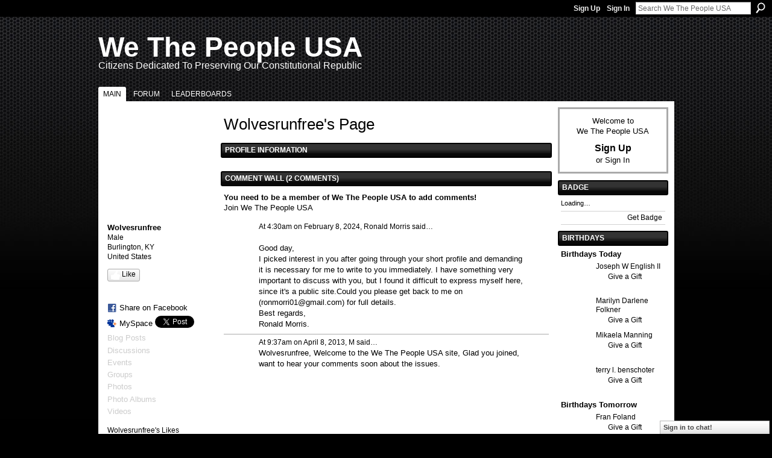

--- FILE ---
content_type: text/html; charset=UTF-8
request_url: https://wethepeopleusa.ning.com/profiles/profile/show?id=Wolvesrunfree&
body_size: 54493
content:
<!DOCTYPE html>
<html lang="en" xmlns:og="http://ogp.me/ns#" xmlns:fb="http://www.facebook.com/2008/fbml">
    <head data-layout-view="default">
<script>
    window.dataLayer = window.dataLayer || [];
        </script>
<!-- Google Tag Manager -->
<script>(function(w,d,s,l,i){w[l]=w[l]||[];w[l].push({'gtm.start':
new Date().getTime(),event:'gtm.js'});var f=d.getElementsByTagName(s)[0],
j=d.createElement(s),dl=l!='dataLayer'?'&l='+l:'';j.async=true;j.src=
'https://www.googletagmanager.com/gtm.js?id='+i+dl;f.parentNode.insertBefore(j,f);
})(window,document,'script','dataLayer','GTM-T5W4WQ');</script>
<!-- End Google Tag Manager -->
        <script>(function(){var d={date:8,app:"s",host:"s",ip:4,ua:"s",user:"s",url:"s",html:4,css:4,render:4,js:4,nlr:4,nlr_eval:4,img:4,embed:4,obj:4,mcc:4,mcr:4,mct:4,nac:4,pac:4,l_t:"s"},h=document,e="getElementsByTagName",i=window,c=function(){return(new Date).getTime()},f=c(),g={},b={},a={},j=i.bzplcm={listen:{},start:function(k){b[k]=c();return j},stop:function(k){g[k]=c()-b[k];return j},ts:function(k){g[k]=c()-f;return j},abs_ts:function(k){g[k]=c();return j},add:function(l){for(var k in l){if("function"!=typeof l[k]){a[k]=l[k]}}},send:function(){if(!g.he){j.ts("he")}a.date=["xdate"];a.host=["xhost"];a.ip=["xip"];a.ua=["xua"];a.url=["xpath"];a.html=g.he-g.hb;a.css=g.ca-g.cb;a.render=g.jb-g.hb;a.js=g.ja-g.jb;a.nlr=g.nr-g.ns;a.nlr_eval=g.ni+g.ne;a.img=h[e]("img").length;a.embed=h[e]("embed").length;a.obj=h[e]("object").length;if(i.xg&&i.xg.xnTrackEvent){i.xg.xnTrackEvent(d,"BazelCSPerfLite",a)}}}})();</script><script>if(window.bzplcm)window.bzplcm.ts('hb')</script>    <meta http-equiv="Content-Type" content="text/html; charset=utf-8" />
    <title>Wolvesrunfree&#039;s Page - We The People USA</title>
    <link rel="icon" href="https://wethepeopleusa.ning.com/favicon.ico" type="image/x-icon" />
    <link rel="SHORTCUT ICON" href="https://wethepeopleusa.ning.com/favicon.ico" type="image/x-icon" />
    <meta name="description" content="Wolvesrunfree's Page on We The People USA" />
    <meta name="keywords" content="tyranny, government, justice, constitution, republic, freedom, founding" />
<meta name="title" content="Wolvesrunfree&#039;s Page" />
<meta property="og:type" content="website" />
<meta property="og:url" content="https://wethepeopleusa.ning.com/profiles/profile/show?id=Wolvesrunfree" />
<meta property="og:title" content="Wolvesrunfree&#039;s Page" />
<meta property="og:image" content="https://storage.ning.com/topology/rest/1.0/file/get/32128570?profile=RESIZE_180x180&amp;width=183&amp;height=183&amp;crop=1%3A1">
<meta name="twitter:card" content="summary" />
<meta name="twitter:title" content="Wolvesrunfree&#039;s Page" />
<meta name="twitter:description" content="Wolvesrunfree's Page on We The People USA" />
<meta name="twitter:image" content="https://storage.ning.com/topology/rest/1.0/file/get/32128570?profile=RESIZE_180x180&amp;width=183&amp;height=183&amp;crop=1%3A1" />
<link rel="image_src" href="https://storage.ning.com/topology/rest/1.0/file/get/32128570?profile=RESIZE_180x180&amp;width=183&amp;height=183&amp;crop=1%3A1" />
<script type="text/javascript">
    djConfig = { preventBackButtonFix: false, isDebug: false }
ning = {"CurrentApp":{"premium":true,"iconUrl":"https:\/\/storage.ning.com\/topology\/rest\/1.0\/file\/get\/2745806933?profile=UPSCALE_150x150","url":"httpsWeThePeopleUSA.ning.com","domains":[],"online":true,"privateSource":true,"id":"WeThePeopleUSA","appId":2482704,"description":"Citizens dedicated to preserving a Constitutional Republic ruled by law and the concept that sovereignty resides in We The People.","name":"We The People USA","owner":"134wptnl0yz3n","createdDate":"2008-11-08T19:48:40.063Z","runOwnAds":false,"category":{"tyranny":null,"government":null,"justice":null,"constitution":null,"republic":null,"freedom":null,"founding":null},"tags":["tyranny","government","justice","constitution","republic","freedom","founding"]},"CurrentProfile":null,"maxFileUploadSize":5};
        (function(){
            if (!window.ning) { return; }

            var age, gender, rand, obfuscated, combined;

            obfuscated = document.cookie.match(/xgdi=([^;]+)/);
            if (obfuscated) {
                var offset = 100000;
                obfuscated = parseInt(obfuscated[1]);
                rand = obfuscated / offset;
                combined = (obfuscated % offset) ^ rand;
                age = combined % 1000;
                gender = (combined / 1000) & 3;
                gender = (gender == 1 ? 'm' : gender == 2 ? 'f' : 0);
                ning.viewer = {"age":age,"gender":gender};
            }
        })();

        if (window.location.hash.indexOf('#!/') == 0) {
        window.location.replace(window.location.hash.substr(2));
    }
    window.xg = window.xg || {};
xg.captcha = {
    'shouldShow': false,
    'siteKey': '6Ldf3AoUAAAAALPgNx2gcXc8a_5XEcnNseR6WmsT'
};
xg.addOnRequire = function(f) { xg.addOnRequire.functions.push(f); };
xg.addOnRequire.functions = [];
xg.addOnFacebookLoad = function (f) { xg.addOnFacebookLoad.functions.push(f); };
xg.addOnFacebookLoad.functions = [];
xg._loader = {
    p: 0,
    loading: function(set) {  this.p++; },
    onLoad: function(set) {
                this.p--;
        if (this.p == 0 && typeof(xg._loader.onDone) == 'function') {
            xg._loader.onDone();
        }
    }
};
xg._loader.loading('xnloader');
if (window.bzplcm) {
    window.bzplcm._profileCount = 0;
    window.bzplcm._profileSend = function() { if (window.bzplcm._profileCount++ == 1) window.bzplcm.send(); };
}
xg._loader.onDone = function() {
            if(window.bzplcm)window.bzplcm.start('ni');
        xg.shared.util.parseWidgets();    var addOnRequireFunctions = xg.addOnRequire.functions;
    xg.addOnRequire = function(f) { f(); };
    try {
        if (addOnRequireFunctions) { dojo.lang.forEach(addOnRequireFunctions, function(onRequire) { onRequire.apply(); }); }
    } catch (e) {
        if(window.bzplcm)window.bzplcm.ts('nx').send();
        throw e;
    }
    if(window.bzplcm) { window.bzplcm.stop('ni'); window.bzplcm._profileSend(); }
};
window.xn = { track: { event: function() {}, pageView: function() {}, registerCompletedFlow: function() {}, registerError: function() {}, timer: function() { return { lapTime: function() {} }; } } };</script>
<link rel="alternate" type="application/rss+xml" title="American Thinker Commentary - We The People USA" href="http://feeds.feedburner.com/AmericanThinkerBlog" />
<style type="text/css" media="screen,projection">
#xg_navigation ul div.xg_subtab ul li a {
    color:#B800B8;
    background:#000000;
}
#xg_navigation ul div.xg_subtab ul li a:hover {
    color:#FF1FFF;
    background:#260026;
}
</style>
<script>if(window.bzplcm)window.bzplcm.ts('cb')</script>
<style type="text/css" media="screen,projection">
@import url("https://static.ning.com/socialnetworkmain/widgets/index/css/common.min.css?xn_version=1229287718");
@import url("https://static.ning.com/socialnetworkmain/widgets/profiles/css/component.min.css?xn_version=467783652");
@import url("https://static.ning.com/socialnetworkmain/widgets/chat/css/bottom-bar.min.css?xn_version=512265546");

</style>

<style type="text/css" media="screen,projection">
@import url("/generated-69468ff139af86-30199042-css?xn_version=202512201152");

</style>

<style type="text/css" media="screen,projection">
@import url("/generated-69468ff10d7ce0-98977738-css?xn_version=202512201152");

</style>

<!--[if IE 6]>
    <link rel="stylesheet" type="text/css" href="https://static.ning.com/socialnetworkmain/widgets/index/css/common-ie6.min.css?xn_version=463104712" />
<![endif]-->
<!--[if IE 7]>
<link rel="stylesheet" type="text/css" href="https://static.ning.com/socialnetworkmain/widgets/index/css/common-ie7.css?xn_version=2712659298" />
<![endif]-->
<script>if(window.bzplcm)window.bzplcm.ts('ca')</script><link rel="EditURI" type="application/rsd+xml" title="RSD" href="https://wethepeopleusa.ning.com/profiles/blog/rsd" />
<script type="text/javascript">(function(a,b){if(/(android|bb\d+|meego).+mobile|avantgo|bada\/|blackberry|blazer|compal|elaine|fennec|hiptop|iemobile|ip(hone|od)|iris|kindle|lge |maemo|midp|mmp|netfront|opera m(ob|in)i|palm( os)?|phone|p(ixi|re)\/|plucker|pocket|psp|series(4|6)0|symbian|treo|up\.(browser|link)|vodafone|wap|windows (ce|phone)|xda|xiino/i.test(a)||/1207|6310|6590|3gso|4thp|50[1-6]i|770s|802s|a wa|abac|ac(er|oo|s\-)|ai(ko|rn)|al(av|ca|co)|amoi|an(ex|ny|yw)|aptu|ar(ch|go)|as(te|us)|attw|au(di|\-m|r |s )|avan|be(ck|ll|nq)|bi(lb|rd)|bl(ac|az)|br(e|v)w|bumb|bw\-(n|u)|c55\/|capi|ccwa|cdm\-|cell|chtm|cldc|cmd\-|co(mp|nd)|craw|da(it|ll|ng)|dbte|dc\-s|devi|dica|dmob|do(c|p)o|ds(12|\-d)|el(49|ai)|em(l2|ul)|er(ic|k0)|esl8|ez([4-7]0|os|wa|ze)|fetc|fly(\-|_)|g1 u|g560|gene|gf\-5|g\-mo|go(\.w|od)|gr(ad|un)|haie|hcit|hd\-(m|p|t)|hei\-|hi(pt|ta)|hp( i|ip)|hs\-c|ht(c(\-| |_|a|g|p|s|t)|tp)|hu(aw|tc)|i\-(20|go|ma)|i230|iac( |\-|\/)|ibro|idea|ig01|ikom|im1k|inno|ipaq|iris|ja(t|v)a|jbro|jemu|jigs|kddi|keji|kgt( |\/)|klon|kpt |kwc\-|kyo(c|k)|le(no|xi)|lg( g|\/(k|l|u)|50|54|\-[a-w])|libw|lynx|m1\-w|m3ga|m50\/|ma(te|ui|xo)|mc(01|21|ca)|m\-cr|me(rc|ri)|mi(o8|oa|ts)|mmef|mo(01|02|bi|de|do|t(\-| |o|v)|zz)|mt(50|p1|v )|mwbp|mywa|n10[0-2]|n20[2-3]|n30(0|2)|n50(0|2|5)|n7(0(0|1)|10)|ne((c|m)\-|on|tf|wf|wg|wt)|nok(6|i)|nzph|o2im|op(ti|wv)|oran|owg1|p800|pan(a|d|t)|pdxg|pg(13|\-([1-8]|c))|phil|pire|pl(ay|uc)|pn\-2|po(ck|rt|se)|prox|psio|pt\-g|qa\-a|qc(07|12|21|32|60|\-[2-7]|i\-)|qtek|r380|r600|raks|rim9|ro(ve|zo)|s55\/|sa(ge|ma|mm|ms|ny|va)|sc(01|h\-|oo|p\-)|sdk\/|se(c(\-|0|1)|47|mc|nd|ri)|sgh\-|shar|sie(\-|m)|sk\-0|sl(45|id)|sm(al|ar|b3|it|t5)|so(ft|ny)|sp(01|h\-|v\-|v )|sy(01|mb)|t2(18|50)|t6(00|10|18)|ta(gt|lk)|tcl\-|tdg\-|tel(i|m)|tim\-|t\-mo|to(pl|sh)|ts(70|m\-|m3|m5)|tx\-9|up(\.b|g1|si)|utst|v400|v750|veri|vi(rg|te)|vk(40|5[0-3]|\-v)|vm40|voda|vulc|vx(52|53|60|61|70|80|81|83|85|98)|w3c(\-| )|webc|whit|wi(g |nc|nw)|wmlb|wonu|x700|yas\-|your|zeto|zte\-/i.test(a.substr(0,4)))window.location.replace(b)})(navigator.userAgent||navigator.vendor||window.opera,'https://wethepeopleusa.ning.com/m/profile?screenName=2py0940jdp7fh');</script>
    </head>
    <body>
<!-- Google Tag Manager (noscript) -->
<noscript><iframe src="https://www.googletagmanager.com/ns.html?id=GTM-T5W4WQ"
height="0" width="0" style="display:none;visibility:hidden"></iframe></noscript>
<!-- End Google Tag Manager (noscript) -->
        <div id='fb-root'></div>
<script>
  window.fbAsyncInit = function () {
    FB.init({
      appId      : '1487065814956344', 
      status     : true,   
      cookie     : true,   
      xfbml      : true, 
      version    : 'v2.3'  
    });
    var n = xg.addOnFacebookLoad.functions.length;
    for (var i = 0; i < n; i++) {
      xg.addOnFacebookLoad.functions[i]();
    }
    xg.addOnFacebookLoad = function (f) { f(); };
    xg.addOnFacebookLoad.functions = [];
  };
  (function() {
    var e = document.createElement('script');
    e.src = document.location.protocol + '//connect.facebook.net/en_US/sdk.js';
    e.async = true;
    document.getElementById('fb-root').appendChild(e);
  })();
</script>        <div id="xn_bar">
            <div id="xn_bar_menu">
                <div id="xn_bar_menu_branding" >
                                    </div>

                <div id="xn_bar_menu_more">
                    <form id="xn_bar_menu_search" method="GET" action="https://wethepeopleusa.ning.com/main/search/search">
                        <fieldset>
                            <input type="text" name="q" id="xn_bar_menu_search_query" value="Search We The People USA" _hint="Search We The People USA" accesskey="4" class="text xj_search_hint" />
                            <a id="xn_bar_menu_search_submit" href="#" onclick="document.getElementById('xn_bar_menu_search').submit();return false">Search</a>
                        </fieldset>
                    </form>
                </div>

                            <ul id="xn_bar_menu_tabs">
                                            <li><a href="https://wethepeopleusa.ning.com/main/authorization/signUp?target=https%3A%2F%2Fwethepeopleusa.ning.com%2Fprofiles%2Fprofile%2Fshow%3Fid%3DWolvesrunfree">Sign Up</a></li>
                                                <li><a href="https://wethepeopleusa.ning.com/main/authorization/signIn?target=https%3A%2F%2Fwethepeopleusa.ning.com%2Fprofiles%2Fprofile%2Fshow%3Fid%3DWolvesrunfree">Sign In</a></li>
                                    </ul>
                        </div>
        </div>
        
        
        <div id="xg" class="xg_theme xg_widget_profiles xg_widget_profiles_profile xg_widget_profiles_profile_show" data-layout-pack="classic">
            <div id="xg_head">
                <div id="xg_masthead">
                    <p id="xg_sitename"><a id="application_name_header_link" href="/">We The People USA</a></p>
                    <p id="xg_sitedesc" class="xj_site_desc">Citizens Dedicated To Preserving Our Constitutional Republic</p>
                </div>
                <div id="xg_navigation">
                    <ul>
    <li dojoType="SubTabHover" id="xg_tab_main" class="xg_subtab this"><a href="/"><span>Main</span></a><div class="xg_subtab" style="display:none;position:absolute;"><ul class="xg_subtab" style="display:block;" ><li style="list-style:none !important;display:block;text-align:left;"><a href="/profiles/members/" style="float:none;"><span>Members</span></a></li></ul></div></li><li dojoType="SubTabHover" id="xg_tab_forum" class="xg_subtab"><a href="/forum"><span>Forum</span></a><div class="xg_subtab" style="display:none;position:absolute;"><ul class="xg_subtab" style="display:block;" ><li style="list-style:none !important;display:block;text-align:left;"><a href="/profiles" style="float:none;"><span>My Page</span></a></li><li style="list-style:none !important;display:block;text-align:left;"><a href="/photo" style="float:none;"><span>Photos</span></a></li><li style="list-style:none !important;display:block;text-align:left;"><a href="/video" style="float:none;"><span>Videos</span></a></li><li style="list-style:none !important;display:block;text-align:left;"><a href="/events" style="float:none;"><span>Events</span></a></li><li style="list-style:none !important;display:block;text-align:left;"><a href="/groups" style="float:none;"><span>Groups</span></a></li><li style="list-style:none !important;display:block;text-align:left;"><a href="/profiles/blog/list" style="float:none;"><span>Blogs</span></a></li><li style="list-style:none !important;display:block;text-align:left;"><a href="/chat" style="float:none;"><span>Chat</span></a></li></ul></div></li><li id="xg_tab_leaderboards" class="xg_subtab"><a href="/leaderboards"><span>Leaderboards</span></a></li></ul>

                </div>
            </div>
            
            <div id="xg_body">
                
                <div class="xg_column xg_span-16 xj_classic_canvas">
                    <div  class='xg_colgroup first-child last-child'>
<div _maxEmbedWidth="730" _columnCount="3"  class='xg_3col first-child'>
<div  class='xg_colgroup last-child'>
<div _maxEmbedWidth="171" _columnCount="1"  id="xg_layout_column_1" class='xg_1col first-child'>
<div class="xg_module xg_module_with_dialog module_user_summary">
    <div class="module_user_thumbnail">
        <div>
            <span class="table_img dy-avatar dy-avatar-full-width "><img id="xj_photo_img_tag" _origImgUrl="https://storage.ning.com/topology/rest/1.0/file/get/32128570?profile=RESIZE_180x180" class="photo " src="https://storage.ning.com/topology/rest/1.0/file/get/32128570?profile=RESIZE_180x180&amp;width=184&amp;height=184&amp;crop=1%3A1" alt="" /></span>        </div>
    </div><!-- module_user_thumbnail -->
    <div class="xg_module_body profile vcard">
        <dl class="last-child">
            <dt class="fn">
                <span class="fn">Wolvesrunfree</span>
                <span><ul class="member_detail"><li>Male</li><li>Burlington, KY</li><li>United States</li></ul></span>            </dt>
            	            <dd class="profile-like-button"><div class="likebox likebox-ning">
    <div class="ning-like">
                <div class="xg_lightborder like-button like-button-3">
            <a data-content-id="2482704:User:180488"
                        data-content-type="User"
                        data-sign-up-url="https://wethepeopleusa.ning.com/main/authorization/signUp?target=https%3A%2F%2Fwethepeopleusa.ning.com%2Fprofiles%2Fprofile%2Fshow%3Fid%3DWolvesrunfree"
                        data-like-url="/main/like/like"
                        data-unlike-url="/main/like/unlike"
                        data-track='{"category":"Likes","action":"Like","label":"","ga4":{"event":"like"}}'                                                data-page-type="profile" class="xg_sprite" href="#">
                Like            </a>
        </div>
                <div class="like-count dy-displaynone">
            <a href="#" class="view-liked" _id="2482704:User:180488">0 members like this</a>
        </div>
    </div>
</div>
</dd><dd class="profile-social-buttons">        <a class="post_to_facebook xj_post_to_facebook_stream dy-displaynone" href="http://www.facebook.com/share.php?u=https%3A%2F%2Fwethepeopleusa.ning.com%2Fprofiles%2Fprofile%2Fshow%3Fid%3DWolvesrunfree%26xg_source%3Dfacebook&amp;t=Wolvesrunfree%27s%20profile%20on%20We%20The%20People%20USA"
                _args="{&quot;name&quot;:&quot;Wolvesrunfree&#039;s profile on We The People USA&quot;,&quot;href&quot;:&quot;https:\/\/wethepeopleusa.ning.com\/profiles\/profile\/show?id=Wolvesrunfree&amp;xg_source=facebook&quot;,&quot;text&quot;:&quot;Share on Facebook&quot;,&quot;description&quot;:&quot;Burlington, KY, United States&quot;,&quot;media&quot;:[{&quot;type&quot;:&quot;image&quot;,&quot;src&quot;:&quot;https:\/\/storage.ning.com\/topology\/rest\/1.0\/file\/get\/32128570?profile=RESIZE_180x180&amp;width=90&amp;height=90&amp;crop=1:1&quot;,&quot;href&quot;:&quot;https:\/\/wethepeopleusa.ning.com\/profiles\/profile\/show?id=Wolvesrunfree&amp;xg_source=facebook&quot;}],&quot;actionLink&quot;:{&quot;text&quot;:&quot;View Profile&quot;,&quot;href&quot;:&quot;https:\/\/wethepeopleusa.ning.com\/profiles\/profile\/show?id=Wolvesrunfree&amp;xg_source=facebook&quot;},&quot;log&quot;:{&quot;module&quot;:&quot;profiles&quot;,&quot;page&quot;:&quot;profile&quot;,&quot;action&quot;:&quot;show&quot;},&quot;private&quot;:false,&quot;user&quot;:null,&quot;contentId&quot;:null,&quot;display&quot;:false,&quot;userMessage&quot;:&quot;&quot;,&quot;pageId&quot;:null}"
                >Share on Facebook</a>
    <div class="likebox">
    <div class="facebook-like" data-content-type="User" data-content-id="2482704:User:180488" data-page-type="profile">
        <fb:like href="https://wethepeopleusa.ning.com/xn/detail/2482704:User:180488" layout="button_count" show_faces="false" width="90"></fb:like>
    </div>
</div>
        <a class="post_to_facebook xj_post_to_facebook_stream " href="http://www.facebook.com/share.php?u=https%3A%2F%2Fwethepeopleusa.ning.com%2Fprofiles%2Fprofile%2Fshow%3Fid%3DWolvesrunfree%26xg_source%3Dfacebook&amp;t=Wolvesrunfree%27s%20profile%20on%20We%20The%20People%20USA"
                _args="{&quot;name&quot;:&quot;Wolvesrunfree&#039;s profile on We The People USA&quot;,&quot;href&quot;:&quot;https:\/\/wethepeopleusa.ning.com\/profiles\/profile\/show?id=Wolvesrunfree&amp;xg_source=facebook&quot;,&quot;text&quot;:&quot;Share on Facebook&quot;,&quot;description&quot;:&quot;Burlington, KY, United States&quot;,&quot;media&quot;:[{&quot;type&quot;:&quot;image&quot;,&quot;src&quot;:&quot;https:\/\/storage.ning.com\/topology\/rest\/1.0\/file\/get\/32128570?profile=RESIZE_180x180&amp;width=90&amp;height=90&amp;crop=1:1&quot;,&quot;href&quot;:&quot;https:\/\/wethepeopleusa.ning.com\/profiles\/profile\/show?id=Wolvesrunfree&amp;xg_source=facebook&quot;}],&quot;actionLink&quot;:{&quot;text&quot;:&quot;View Profile&quot;,&quot;href&quot;:&quot;https:\/\/wethepeopleusa.ning.com\/profiles\/profile\/show?id=Wolvesrunfree&amp;xg_source=facebook&quot;},&quot;log&quot;:{&quot;module&quot;:&quot;profiles&quot;,&quot;page&quot;:&quot;profile&quot;,&quot;action&quot;:&quot;show&quot;},&quot;private&quot;:false,&quot;user&quot;:null,&quot;contentId&quot;:null,&quot;userMessage&quot;:&quot;&quot;,&quot;pageId&quot;:null,&quot;display&quot;:null}"
                >Share on Facebook</a>
    <a href="http://www.myspace.com/Modules/PostTo/Pages/?t=Checking%20out%20Wolvesrunfree%27s%20Profile%20on%20We%20The%20People%20USA%3A&c=Wolvesrunfree&u=https%3A%2F%2Fwethepeopleusa.ning.com%2Fprofiles%2Fprofile%2Fshow%3Fid%3DWolvesrunfree&l=2" class="post_to_myspace" target="_blank">MySpace</a>            <script>!function(d,s,id){var js,fjs=d.getElementsByTagName(s)[0];if(!d.getElementById(id)){js=d.createElement(s);js.id=id;js.src="//platform.twitter.com/widgets.js";fjs.parentNode.insertBefore(js,fjs);}}(document,"script","twitter-wjs");</script>
                    <span class="xg_tweet">
        <a href="https://twitter.com/share" class="post_to_twitter twitter-share-button" target="_blank"
            data-text="Checking out Wolvesrunfree&#039;s Profile on We The People USA:" data-url="https://wethepeopleusa.ning.com/profiles/profile/show?id=Wolvesrunfree" data-count="none" data-dnt="true">Tweet</a>
        </span>
        </dd>        </dl>
    </div>
    <div class="xg_module_body">
        <ul class="nobullets last-child">
            <li class="disabled">Blog Posts</li><li class="disabled">Discussions</li><li class="disabled">Events</li><li class="disabled">Groups</li><li class="disabled">Photos</li><li class="disabled">Photo Albums</li><li class="disabled">Videos</li>        </ul>
    </div>

            <div class="xg_module_body">
            <ul class="nobullets last-child">
                <li><a href="https://wethepeopleusa.ning.com/profiles/like/list?screenName=2py0940jdp7fh">Wolvesrunfree's Likes</a></li>            </ul>
        </div>
    </div>
 
<div class="xg_module module_gift" data-module_name="gift" id="xj_module_gift">
    <div class="xg_module_head">
        <h2>Gifts Received</h2>
    </div>

    <div class="xg_module_body">
                    <div class="ib">
                <img src="https://static.ning.com/socialnetworkmain/widgets/gifts/gfx/defaults/gift-0000FF.png?xn_version=3259926868" alt="Gift" height="64" width="64"/>
            </div>
            <div class="tb">
                <p class="msg">Wolvesrunfree has not received any gifts yet</p>
                <p><strong><a href="https://wethepeopleusa.ning.com/gifts/item/list?to=2py0940jdp7fh&amp;xg_source=pemb">Give a Gift</a></strong></p>
            </div>
            </div>
    </div>
&nbsp;</div>
<div _maxEmbedWidth="540" _columnCount="2"  id="xg_layout_column_2" class='xg_2col last-child'>
    <div class="xg_headline">
<div class="tb"><h1>Wolvesrunfree&#039;s Page</h1>
    </div>
</div>
<div class="xg_module module_about_user">
    <div class="xg_module_head">
		<h2>Profile Information</h2>
                    </div>
            <div class="xg_module_body">
                        </div>
    </div>
<div class="no_cross_container xg_module xg_module_comment_wall">
    <div id="com" class="xg_module_head">
    <h2 id="chatter_box_heading" numComments="2">Comment Wall (2 comments)</h2>
</div>            <div class="xg_module_body">
            <a name="add_comment"></a>
  <h3>You need to be a member of We The People USA to add comments!</h3>
             <p><a href="https://wethepeopleusa.ning.com/main/authorization/signUp?target=https%3A%2F%2Fwethepeopleusa.ning.com%2Fprofiles%2Fprofile%2Fshow%3Fid%3DWolvesrunfree">Join We The People USA</a></p>
          </div>
        <div class="xg_module_body xj_ajax">
            <div id="xg_profiles_chatterwall_list" _scrollTo="">
<dl id="chatter-2482704:Comment:346015" class="comment vcard xg_lightborder">    <dt>At 4:30am on February 8, 2024, <a class="fn url" href="/profile/RonaldMorris"><span class="table_img dy-avatar dy-avatar-48 "><img  class="photo " src="https://storage.ning.com/topology/rest/1.0/file/get/32128570?profile=RESIZE_180x180&amp;width=48&amp;height=48&amp;crop=1%3A1" alt="" /></span>Ronald Morris</a> said…    </dt>
    <dd><div class="xg_user_generated"><p><br/>Good day,<br/>I picked interest in you after going through your short profile and demanding it is necessary for me to write to you immediately. I have something very important to discuss with you, but I found it difficult to express myself here, since it's a public site.Could you please get back to me on (ronmorri01@gmail.com) for full details.<br/>Best regards,<br/>Ronald Morris.</p></div></dd>    <span class="chatter-timestamp" id="chatter-timestamp-1707388240"></span>
         </dl><dl id="chatter-2482704:Comment:180583" class="comment vcard xg_lightborder last-child">    <dt>At 9:37am on April 8, 2013, <a class="fn url" href="/profile/McFixit1"><span class="table_img dy-avatar dy-avatar-48 "><img  class="photo " src="https://storage.ning.com/topology/rest/1.0/file/get/50810228?profile=RESIZE_48X48&amp;width=48&amp;height=48&amp;crop=1%3A1" alt="" /></span>M</a> said…    </dt>
    <dd><div class="xg_user_generated"><p>Wolvesrunfree, Welcome to the We The People USA site, Glad you joined, want to hear your comments soon about the issues.</p></div></dd>    <span class="chatter-timestamp" id="chatter-timestamp-1365431852"></span>
         </dl>  <ul class="list chatter nobullets">
    <li class="sparse" id="xg_profiles_chatterwall_empty" style="display:none;">No comments yet!</li>
  </ul>
</div>

        </div>    </div>
&nbsp;</div>
</div>
&nbsp;</div>
<div _maxEmbedWidth="173" _columnCount="1"  class='xg_1col last-child'>
&nbsp;</div>
</div>

                </div>
                <div class="xg_column xg_span-4 xg_last xj_classic_sidebar">
                        <div class="xg_module" id="xg_module_account">
        <div class="xg_module_body xg_signup xg_lightborder">
            <p>Welcome to<br />We The People USA</p>
                        <p class="last-child"><big><strong><a href="https://wethepeopleusa.ning.com/main/authorization/signUp?target=https%3A%2F%2Fwethepeopleusa.ning.com%2Fprofiles%2Fprofile%2Fshow%3Fid%3DWolvesrunfree">Sign Up</a></strong></big><br/>or <a href="https://wethepeopleusa.ning.com/main/authorization/signIn?target=https%3A%2F%2Fwethepeopleusa.ning.com%2Fprofiles%2Fprofile%2Fshow%3Fid%3DWolvesrunfree" style="white-space:nowrap">Sign In</a></p>
                    </div>
    </div>
	<div class="xg_module module_badge">
		<div class="xg_module_head">
	    <h2>Badge</h2>
	    </div>
	    <div class="xg_module_body xj_badge_body xj_embed_container" data-module_name="badge" _embedCode="&lt;object classid=&quot;clsid:D27CDB6E-AE6D-11cf-96B8-444553540000&quot; codebase=&quot;http://fpdownload.macromedia.com/get/flashplayer/current/swflash.cab&quot;
    id=&quot;badgeSwf&quot; width=&quot;100%&quot; height=&quot;104&quot; &gt;
    &lt;param name=&quot;movie&quot; value=&quot;https://static.ning.com/socialnetworkmain/widgets/index/swf/badge.swf?xn_version=124632088&quot; /&gt;
    &lt;param name=&quot;quality&quot; value=&quot;high&quot; /&gt;
    &lt;param name=&quot;bgcolor&quot; value=&quot;#CCFFFF&quot; /&gt;
    &lt;param name=&quot;flashvars&quot; value=&quot;hideVisit=1&amp;amp;config=https%3A%2F%2Fwethepeopleusa.ning.com%2Fmain%2Fbadge%2FshowPlayerConfig%3Fsize%3Dsmall%26v%3D21&amp;amp;backgroundColor=0xCCFFFF&amp;amp;textColor=0x330033&quot; /&gt;
    &lt;param name=&quot;wmode&quot; value=&quot;opaque&quot;/&gt;
    &lt;param name=&quot;allowScriptAccess&quot; value=&quot;always&quot; /&gt;
&lt;embed
    class=&quot;xj_badge_embed&quot;
    src=&quot;https://static.ning.com/socialnetworkmain/widgets/index/swf/badge.swf?xn_version=124632088&quot;
    quality=high
    bgColor=&quot;#CCFFFF&quot;
    width=&quot;100%&quot;
    height=&quot;104&quot;
    name=&quot;badgeSwf&quot;
    type=&quot;application/x-shockwave-flash&quot;
    pluginspage=&quot;http://www.macromedia.com/go/getflashplayer&quot;
    wmode=&quot;opaque&quot;
    FlashVars=&quot;hideVisit=1&amp;amp;config=https%3A%2F%2Fwethepeopleusa.ning.com%2Fmain%2Fbadge%2FshowPlayerConfig%3Fsize%3Dsmall%26v%3D21&amp;amp;backgroundColor=0xCCFFFF&amp;amp;textColor=0x330033&quot;
    scale=&quot;noscale&quot;
    allowScriptAccess=&quot;always&quot;&gt;
&lt;/embed&gt;
&lt;/object&gt;">
    Loading…</div>
	    <div class="xg_module_foot">
	        <p class="right"><a href="https://wethepeopleusa.ning.com/main/embeddable/list">Get Badge</a></p>
	    </div>
	</div>
<div class="xg_module module_birthdays" >
    <div class="xg_module_head">
        <h2>Birthdays</h2>
    </div>
    <div class="xg_module_body">
<h3>Birthdays Today</h3>
<ul class="clist">
    <li>
        <div class="ib">
            <span class="xg_avatar"><a class="fn url" href="http://wethepeopleusa.ning.com/profile/JosephWEnglishII"  title="Joseph W English II"><span class="table_img dy-avatar dy-avatar-48 "><img  class="photo photo" src="https://storage.ning.com/topology/rest/1.0/file/get/32128570?profile=RESIZE_180x180&amp;width=48&amp;height=48&amp;crop=1%3A1" alt="" /></span></a></span>        </div>
        <div class="tb">
            <p>
	        <span><a href="https://wethepeopleusa.ning.com/profile/JosephWEnglishII">Joseph W English II</a></span>
	        <span><a class="xg_sprite xg_sprite-gift" href="https://wethepeopleusa.ning.com/main/authorization/signUp?target=https%3A%2F%2Fwethepeopleusa.ning.com%2Fgifts%2Fitem%2Flist%3Fto%3D1ylvgz4ekefps%26xg_source%3Dbemb">Give a Gift</a> </span>
	    </p>
        </div>
    </li>
    <li>
        <div class="ib">
            <span class="xg_avatar"><a class="fn url" href="http://wethepeopleusa.ning.com/profile/MarilynDarleneFolkner"  title="Marilyn Darlene Folkner"><span class="table_img dy-avatar dy-avatar-48 "><img  class="photo photo" src="https://storage.ning.com/topology/rest/1.0/file/get/32128570?profile=RESIZE_180x180&amp;width=48&amp;height=48&amp;crop=1%3A1" alt="" /></span></a></span>        </div>
        <div class="tb">
            <p>
	        <span><a href="https://wethepeopleusa.ning.com/profile/MarilynDarleneFolkner">Marilyn Darlene Folkner</a></span>
	        <span><a class="xg_sprite xg_sprite-gift" href="https://wethepeopleusa.ning.com/main/authorization/signUp?target=https%3A%2F%2Fwethepeopleusa.ning.com%2Fgifts%2Fitem%2Flist%3Fto%3D0qst7pvkehfsx%26xg_source%3Dbemb">Give a Gift</a> </span>
	    </p>
        </div>
    </li>
    <li>
        <div class="ib">
            <span class="xg_avatar"><a class="fn url" href="http://wethepeopleusa.ning.com/profile/MikaelaManning"  title="Mikaela Manning"><span class="table_img dy-avatar dy-avatar-48 "><img  class="photo photo" src="https://storage.ning.com/topology/rest/1.0/file/get/64481374?profile=RESIZE_48X48&amp;width=48&amp;height=48&amp;crop=1%3A1" alt="" /></span></a></span>        </div>
        <div class="tb">
            <p>
	        <span><a href="https://wethepeopleusa.ning.com/profile/MikaelaManning">Mikaela Manning</a></span>
	        <span><a class="xg_sprite xg_sprite-gift" href="https://wethepeopleusa.ning.com/main/authorization/signUp?target=https%3A%2F%2Fwethepeopleusa.ning.com%2Fgifts%2Fitem%2Flist%3Fto%3D2yymfs62o848x%26xg_source%3Dbemb">Give a Gift</a> </span>
	    </p>
        </div>
    </li>
    <li>
        <div class="ib">
            <span class="xg_avatar"><a class="fn url" href="http://wethepeopleusa.ning.com/profile/terrylbenschoter"  title="terry l. benschoter"><span class="table_img dy-avatar dy-avatar-48 "><img  class="photo photo" src="https://storage.ning.com/topology/rest/1.0/file/get/32128570?profile=RESIZE_180x180&amp;width=48&amp;height=48&amp;crop=1%3A1" alt="" /></span></a></span>        </div>
        <div class="tb">
            <p>
	        <span><a href="https://wethepeopleusa.ning.com/profile/terrylbenschoter">terry l. benschoter</a></span>
	        <span><a class="xg_sprite xg_sprite-gift" href="https://wethepeopleusa.ning.com/main/authorization/signUp?target=https%3A%2F%2Fwethepeopleusa.ning.com%2Fgifts%2Fitem%2Flist%3Fto%3D2r4uxpg50ya1i%26xg_source%3Dbemb">Give a Gift</a> </span>
	    </p>
        </div>
    </li>
</ul>
<h3>Birthdays Tomorrow</h3>
<ul class="clist">
    <li>
        <div class="ib">
            <span class="xg_avatar"><a class="fn url" href="http://wethepeopleusa.ning.com/profile/FranFoland"  title="Fran Foland"><span class="table_img dy-avatar dy-avatar-48 "><img  class="photo photo" src="https://storage.ning.com/topology/rest/1.0/file/get/32128570?profile=RESIZE_180x180&amp;width=48&amp;height=48&amp;crop=1%3A1" alt="" /></span></a></span>        </div>
        <div class="tb">
            <p>
	        <span><a href="https://wethepeopleusa.ning.com/profile/FranFoland">Fran Foland</a></span>
	        <span><a class="xg_sprite xg_sprite-gift" href="https://wethepeopleusa.ning.com/main/authorization/signUp?target=https%3A%2F%2Fwethepeopleusa.ning.com%2Fgifts%2Fitem%2Flist%3Fto%3D126vmh1wwjt3y%26xg_source%3Dbemb">Give a Gift</a> </span>
	    </p>
        </div>
    </li>
    <li>
        <div class="ib">
            <span class="xg_avatar"><a class="fn url" href="http://wethepeopleusa.ning.com/profile/JAMESGAETANO"  title="JAMES GAETANO"><span class="table_img dy-avatar dy-avatar-48 "><img  class="photo photo" src="https://storage.ning.com/topology/rest/1.0/file/get/32128570?profile=RESIZE_180x180&amp;width=48&amp;height=48&amp;crop=1%3A1" alt="" /></span></a></span>        </div>
        <div class="tb">
            <p>
	        <span><a href="https://wethepeopleusa.ning.com/profile/JAMESGAETANO">JAMES GAETANO</a></span>
	        <span><a class="xg_sprite xg_sprite-gift" href="https://wethepeopleusa.ning.com/main/authorization/signUp?target=https%3A%2F%2Fwethepeopleusa.ning.com%2Fgifts%2Fitem%2Flist%3Fto%3D29ps2w1rtv6ki%26xg_source%3Dbemb">Give a Gift</a> </span>
	    </p>
        </div>
    </li>
    <li>
        <div class="ib">
            <span class="xg_avatar"><a class="fn url" href="http://wethepeopleusa.ning.com/profile/JanSaporito"  title="Jan Saporito"><span class="table_img dy-avatar dy-avatar-48 "><img  class="photo photo" src="https://storage.ning.com/topology/rest/1.0/file/get/64482359?profile=RESIZE_48X48&amp;width=48&amp;height=48&amp;crop=1%3A1" alt="" /></span></a></span>        </div>
        <div class="tb">
            <p>
	        <span><a href="https://wethepeopleusa.ning.com/profile/JanSaporito">Jan Saporito</a></span>
	        <span><a class="xg_sprite xg_sprite-gift" href="https://wethepeopleusa.ning.com/main/authorization/signUp?target=https%3A%2F%2Fwethepeopleusa.ning.com%2Fgifts%2Fitem%2Flist%3Fto%3D1feqf7awtamnk%26xg_source%3Dbemb">Give a Gift</a> </span>
	    </p>
        </div>
    </li>
</ul>
</div></div>
<div class="xg_module module_feed" data-module_name="feed">
    <div class="xg_module_head"><h2>American Thinker Commentary</h2></div>
                    <div class="xg_module_body">
            <p class="last-child"><a href="https://www.americanthinker.com/blog/2025/12/cracker_barrel_the_numbers_are_in_the_customers_are_out.html" target="_blank">Cracker Barrel: The numbers are in -- the customers are out</a></p>
        </div>
                        <div class="xg_module_body">
            <p class="last-child"><a href="https://www.americanthinker.com/blog/2025/12/trump_v_slaughter_will_the_constitutional_win.html" target="_blank">Trump v. Slaughter: will the Constitutional win?</a></p>
        </div>
                        <div class="xg_module_body">
            <p class="last-child"><a href="https://www.americanthinker.com/blog/2025/12/if_awlaki_s_propaganda_warranted_a_death_sentence_what_does_that_mean_for_the_left.html" target="_blank">For Christ and Country: If Awlaki&rsquo;s propaganda warranted a death sentence, what does that mean for the Left?</a></p>
        </div>
                        <div class="xg_module_body">
            <p class="last-child"><a href="https://www.americanthinker.com/blog/2025/12/fifth_circuit_libraries_don_t_have_to_buy_lgbtq_porn.html" target="_blank">Fifth Circuit: libraries don&#039;t have to buy LGBTQ porn</a></p>
        </div>
                        <div class="xg_module_body">
            <p class="last-child"><a href="https://www.americanthinker.com/blog/2025/12/too_many_universities_are_failing_at_stopping_antisemitism.html" target="_blank">Too many universities are failing at stopping antisemitism</a></p>
        </div>
                        <div class="xg_module_body">
            <p class="last-child"><a href="https://www.americanthinker.com/blog/2025/12/democrat_rep_jayapal_claims_somalis_indians_latin_americans_built_this_country_and_made_it_what_it_is_today.html" target="_blank">Democrat Rep. Jayapal claims Somalis, Indians, Latin Americans, &#039;built this country&rdquo; and made it &#039;what it is today&#039;</a></p>
        </div>
                        <div class="xg_module_body">
            <p class="last-child"><a href="https://www.americanthinker.com/blog/2025/12/as_midterms_approach_dems_miss_the_point.html" target="_blank">As midterms approach, Dems miss the point</a></p>
        </div>
                        <div class="xg_module_body">
            <p class="last-child"><a href="https://www.americanthinker.com/blog/2025/12/trump_derangement_syndrome_in_honduras.html" target="_blank">Trump Derangement Syndrome in Honduras</a></p>
        </div>
                        <div class="xg_module_body">
            <p class="last-child"><a href="https://www.americanthinker.com/blog/2025/12/drug_boat_destruction_it_s_not_the_perps_it_s_the_product.html" target="_blank">Drug boat destruction: It&rsquo;s not the perps, it&rsquo;s the product</a></p>
        </div>
                        <div class="xg_module_body">
            <p class="last-child"><a href="https://www.americanthinker.com/blog/2025/12/the_hidden_horrors_behind_the_pixels.html" target="_blank">The hidden horrors behind the pixels</a></p>
        </div>
        <div class="xg_module_foot">
    <ul>
                <li class="right"><a href="https://www.americanthinker.com/blog/" target="_blank">More…</a></li>
            </ul>
</div>
</div>
<div class="xg_module html_module module_text xg_reset" data-module_name="text"
        >
        <div class="xg_module_head"><h2>Polls</h2></div>
        <div class="xg_module_body xg_user_generated">
            <a href="http://www.ipsos-na.com/news/ap/">AP/Ipsos</a><br />
<a href="http://www.cookpolitical.com/poll/default.php">Cook/RT Strategies</a><br />
<a href="http://www.democracycorps.com/">Democracy Corps</a><br />
<a href="http://www.diageohotlinepoll.com/">Diageo/Hotline</a><br />
<a href="http://electoral-vote.com/">Electoral-Vote.com</a><br />
<a href="http://fivethirtyeight.com">Five Thirty Eight</a><br />
<a href="http://poll.gallup.com/">Gallup</a><br />
<a href="http://www.harrisinteractive.com/harris_poll/">Harris</a><br />
<a href="http://www.maristpoll.marist.edu/">Marist</a><br />
<a href="http://www.monmouth.edu/polling/reports.asp">Monmouth</a><br />
<a href="http://people-press.org/">Pew Research</a><br />
<a href="http://www.pollingreport.com/">Polling Report</a><br />
<a href="http://www.pollster.com">Pollster.com</a><br />
<a href="http://publicpolicypolling.com/">Public Policy Polling</a><br />
<a href="http://rasmussenreports.com">Rasmussen</a><br />
<a href="http://research2000.us">Research 2000</a><br />
<a href="http://www.surveyusa.com/currentelectionpolls.html">Survey USA</a><br />
<a href="http://www.quinnipiac.edu/x1278.xml?What=&amp;Submit=Submit&amp;strArea=%3B&amp;strSubject=&amp;strTime=0&amp;strAddr=">Quinnipiac</a><br />
<a href="http://zogby.com">Zogby</a>
        </div>
        </div>
<div class="xg_module html_module module_text xg_reset" data-module_name="text"
        >
        <div class="xg_module_head"><h2>Politics</h2></div>
        <div class="xg_module_body xg_user_generated">
            <p><b>Legislative News</b><br />
<a href="http://corporate.cq.com/wmspage.cfm?parm1=12" target="_blank">Congressional Quarterly</a><br />
<a href="http://www.c-span.org/Topics/Congress-Legislative.aspx" target="_blank">C-SPAN</a><br />
<a href="http://www.rollcall.com/" target="_blank">Roll Call</a><br />
<a href="http://www.stateline.org/live/" target="_blank">Stateline.org</a><br />
<a href="http://www.hillnews.com/" target="_blank">The Hill</a><br />
<a href="http://www.washingtonpost.com/wp-dyn/politics/fedpage/congress/" target="_blank">Washington Post</a><br />
<br />
<b>Politics Section</b><br />
<a href="http://www.boston.com/news/politics/" target="_blank">Boston Globe</a><br />
<a href="http://www.dallasnews.com/nationworld/" target="_blank">Dallas News</a><br />
<a href="http://www.denverpost.com/politics" target="_blank">Denver Post</a><br />
<a href="http://www.latimes.com/news/politics/" target="_blank">Los Angeles Times</a><br />
<a href="http://www.startribune.com/politics/" target="_blank">Minneapolis Star Tribune</a></p>
<p><strong><a href="http://sipwo.weebly.com/" target="_blank">Stop Island Park Wildlife Overpasses</a></strong><br />
<a href="http://seattletimes.nwsource.com/html/politics/" target="_blank">Seattle Times</a><br />
<a href="http://www.nytimes.com/pages/politics/index.html" target="_blank">NY Times</a><br />
<a href="http://www.washingtonpost.com/wp-dyn/politics/" target="_blank">Washington Post</a><br />
<a href="http://www.washingtontimes.com/section/NATION" target="_blank">Washington Times</a><br />
<a href="http://www.usatoday.com/news/washington/polifront.htm" target="_blank">USA Today</a><br />
<br />
<b>Beltway Buzz</b><br />
<a href="http://cqpolitics.com">CQ Politics</a><br />
<a href="http://firstread.msnbc.msn.com/">First Read</a><br />
<a href="http://hotlineblog.nationaljournal.com/">The Hotline</a><br />
<a href="http://blogs.abcnews.com/thenote/">The Note<br /></a><a href="http://thepage.time.com/">The Page<br /></a><a href="http://wsj.com/washwire">Washington Wire</a><br />
<a href="http://www.politico.com/playbook/">Mike Allen's Playbook<br /></a><a href="http://politico.com">Politico</a><br />
<a href="http://rollcall.com">Roll Call</a><br />
<a href="http://hillnews.com">The Hill</a><br />
<a href="http://www.cnn.com/POLITICS/blogs/politicalticker/">CNN Political Ticker</a><br />
<a href="http://www.swamppolitics.com/news/politics/blog/">The Swamp</a><br />
<a href="http://blog.washingtonpost.com/thefix/">The Fix</a><br />
<a href="http://www.usnews.com/usnews/politics/whispers/whisphome.htm">Washington Whispers</a><br />
<a href="http://www.mediabistro.com/fishbowldc/">Fish Bowl DC</a><br />
<br />
<b>Online Political Sites</b><br />
<a href="http://www.altpress.org/mod/pages/display/8/index.php" target="_blank">Alternative Press Index</a><br />
<a href="http://www.capitolhillblue.com/" target="_blank">Capitol Hill Blue</a><br />
<a href="http://www.commondreams.org" target="_blank">CommonDreams.org</a><br />
<a href="http://www.digg.com/politics&quot;" target="_blank">Digg.com Politics</a><br />
<a href="http://www.drudgereport.com" target="_blank">Drudge Report</a><br />
<a href="http://blogs.cqpolitics.com/politicalinsider/" target="_blank">Political Insider</a><br />
<a href="http://politicalwire.com/" target="_blank">Political Wire</a><br />
<a href="http://POLITICO.com/" target="_blank">Politico</a><br />
<a href="http://www.poppolitics.com/" target="_blank">PopPolitics</a><br />
<a href="http://realclearpolitics.com/" target="_blank">Real Clear Politics</a><br />
<a href="http://dir.salon.com/topics/politics/" target="_blank">Salon.com</a><br />
<a href="http://www.slate.com/" target="_blank">Slate</a><br />
<a href="http://www.stateline.org/live/" target="_blank">Stateline.org</a><br />
<a href="http://www.tcotreport.com/" target="_blank">TCOT Report</a><br />
<a href="http://www.tompaine.com/" target="_blank">TomPaine.com</a><br />
<a href="http://uspoliticsguide.com/American_Political_Directory/Political_Magazines.php" target="_blank">US Politics Guide</a></p>
<p><strong>&#160;</strong></p>
<p></p>
<p></p>
        </div>
        </div>
<div class="xg_module html_module module_text xg_reset" data-module_name="text"
        >
        <div class="xg_module_head"><h2>News</h2></div>
        <div class="xg_module_body xg_user_generated">
            <a href="http://abcnews.go.com/Politics/" target="_blank">ABC News</a><br />
<a href="http://news.aol.com/main/politics" target="_blank">AOL News</a><br />
<a href="http://news.yahoo.com/politics/ap" target="_blank">AP (Yahoo!)</a><br />
<a href="http://www.bbc.co.uk/" target="_blank">BBC</a><br />
<a href="http://www.cbsnews.com/sections/politics/" target="_blank">CBS News</a><br />
<a href="http://politicalticker.blogs.cnn.com/" target="_blank">CNN</a><br />
<a href="http://www.c-span.org" target="_blank">C-SPAN</a><br />
<a href="http://www.foxnation.com" target="_blank">Fox Nation</a><br />
<a href="http://www.foxnews.com/politics/index.html" target="_blank">Fox News</a><br />
<a href="http://www.mcclatchydc.com/&quot;" target="_blank">McClatchy</a><br />
<a href="http://www.msnbc.msn.com/id/3032553/" target="_blank">MSNBC</a><br />
<a href="http://www.nytimes.com/pages/politics/index.html" target="_blank">NY Times</a><br />
<a href="http://www.npr.org/templates/topics/topic.php?topicId=1001" target="_blank">NPR</a><br />
<a href="http://www.reuters.com/news/politics" target="_blank">Reuters</a><br />
<a href="http://www.pbs.org/" target="_blank">PBS</a><br />
<a href="http://politicstv.wordpress.com/" target="_blank">Politics TV</a><br />
<a href="http://dir.salon.com/topics/politics/" target="_blank">Salon.com</a><br />
<a href="http://larrysinclair.com/index.html" target="_blank">Larry Sinclair</a><br />
<a href="http://www.slate.com/id/2065896/view/2057067/" target="_blank">Slate</a><br />
<a href="http://www.washingtonpost.com/wp-dyn/politics/" target="_blank">Washington Post</a><br />
<a href="http://news.yahoo.com/politics" target="_blank">Yahoo! News</a>
        </div>
        </div>

                </div>
            </div>
            <div id="xg_foot">
                <p class="left">
    © 2026             &nbsp; Created by <a href="/profile/WTPUSA">WTPUSA</a>.            &nbsp;
    Powered by<a class="poweredBy-logo" href="https://www.ning.com/" title="" alt="" rel="dofollow">
    <img class="poweredbylogo" width="87" height="15" src="https://static.ning.com/socialnetworkmain/widgets/index/gfx/Ning_MM_footer_wht@2x.png?xn_version=2105418020"
         title="Ning Website Builder" alt="Website builder | Create website | Ning.com">
</a>    </p>
    <p class="right xg_lightfont">
                    <a href="https://wethepeopleusa.ning.com/main/embeddable/list">Badges</a> &nbsp;|&nbsp;
                        <a href="https://wethepeopleusa.ning.com/main/authorization/signUp?target=https%3A%2F%2Fwethepeopleusa.ning.com%2Fmain%2Findex%2Freport" dojoType="PromptToJoinLink" _joinPromptText="Please sign up or sign in to complete this step." _hasSignUp="true" _signInUrl="https://wethepeopleusa.ning.com/main/authorization/signIn?target=https%3A%2F%2Fwethepeopleusa.ning.com%2Fmain%2Findex%2Freport">Report an Issue</a> &nbsp;|&nbsp;
                        <a href="https://wethepeopleusa.ning.com/main/authorization/termsOfService?previousUrl=https%3A%2F%2Fwethepeopleusa.ning.com%2Fprofiles%2Fprofile%2Fshow%3Fid%3DWolvesrunfree">Terms of Service</a>
            </p>

            </div>
        </div>
        
        <div id="xj_baz17246" class="xg_theme"></div>
<div id="xg_overlay" style="display:none;">
<!--[if lte IE 6.5]><iframe></iframe><![endif]-->
</div>
<!--googleoff: all--><noscript>
	<style type="text/css" media="screen">
        #xg { position:relative;top:120px; }
        #xn_bar { top:120px; }
	</style>
	<div class="errordesc noscript">
		<div>
            <h3><strong>Hello, you need to enable JavaScript to use We The People USA.</strong></h3>
            <p>Please check your browser settings or contact your system administrator.</p>
			<img src="/xn_resources/widgets/index/gfx/jstrk_off.gif" alt="" height="1" width="1" />
		</div>
	</div>
</noscript><!--googleon: all-->
<script>if(window.bzplcm)window.bzplcm.ts('jb')</script><script type="text/javascript" src="https://static.ning.com/socialnetworkmain/widgets/lib/core.min.js?xn_version=1651386455"></script>        <script>
            var sources = ["https:\/\/www.google.com\/recaptcha\/api.js","https:\/\/static.ning.com\/socialnetworkmain\/widgets\/lib\/js\/jquery\/jquery-ui.min.js?xn_version=2186421962","https:\/\/static.ning.com\/socialnetworkmain\/widgets\/lib\/js\/modernizr\/modernizr.custom.js?xn_version=202512201152","https:\/\/static.ning.com\/socialnetworkmain\/widgets\/lib\/js\/jquery\/jstorage.min.js?xn_version=1968060033","https:\/\/static.ning.com\/socialnetworkmain\/widgets\/lib\/js\/jquery\/jquery.autoResize.js?xn_version=202512201152","https:\/\/static.ning.com\/socialnetworkmain\/widgets\/lib\/js\/jquery\/jquery.jsonp.min.js?xn_version=1071124156","https:\/\/static.ning.com\/socialnetworkmain\/widgets\/lib\/js\/Base64.js?xn_version=202512201152","https:\/\/static.ning.com\/socialnetworkmain\/widgets\/lib\/js\/jquery\/jquery.ui.widget.js?xn_version=202512201152","https:\/\/static.ning.com\/socialnetworkmain\/widgets\/lib\/js\/jquery\/jquery.iframe-transport.js?xn_version=202512201152","https:\/\/static.ning.com\/socialnetworkmain\/widgets\/lib\/js\/jquery\/jquery.fileupload.js?xn_version=202512201152","https:\/\/storage.ning.com\/topology\/rest\/1.0\/file\/get\/12882206880?profile=original&r=1724772711","https:\/\/storage.ning.com\/topology\/rest\/1.0\/file\/get\/12882206891?profile=original&r=1724772711","https:\/\/storage.ning.com\/topology\/rest\/1.0\/file\/get\/11108826476?profile=original&r=1684134991","https:\/\/storage.ning.com\/topology\/rest\/1.0\/file\/get\/13434072668?profile=original&r=1738137342"];
            var numSources = sources.length;
                        var heads = document.getElementsByTagName('head');
            var node = heads.length > 0 ? heads[0] : document.body;
            var onloadFunctionsObj = {};

            var createScriptTagFunc = function(source) {
                var script = document.createElement('script');
                
                script.type = 'text/javascript';
                                var currentOnLoad = function() {xg._loader.onLoad(source);};
                if (script.readyState) { //for IE (including IE9)
                    script.onreadystatechange = function() {
                        if (script.readyState == 'complete' || script.readyState == 'loaded') {
                            script.onreadystatechange = null;
                            currentOnLoad();
                        }
                    }
                } else {
                   script.onerror = script.onload = currentOnLoad;
                }

                script.src = source;
                node.appendChild(script);
            };

            for (var i = 0; i < numSources; i++) {
                                xg._loader.loading(sources[i]);
                createScriptTagFunc(sources[i]);
            }
        </script>
    <script type="text/javascript">
if (!ning._) {ning._ = {}}
ning._.compat = { encryptedToken: "<empty>" }
ning._.CurrentServerTime = "2026-01-19T14:21:15+00:00";
ning._.probableScreenName = "";
ning._.domains = {
    base: 'ning.com',
    ports: { http: '80', ssl: '443' }
};
ning.loader.version = '202512201152'; // DEP-251220_1:477f7ee 33
djConfig.parseWidgets = false;
</script>
<script>if(window.bzplcm)window.bzplcm.ts('ja')</script><script>window.bzplcm.add({"app":"WeThePeopleUSA","user":null,"l_t":"profiles","mcr":16,"mct":16});</script>    <script type="text/javascript">
        xg.token = '';
xg.canTweet = false;
xg.cdnHost = 'static.ning.com';
xg.version = '202512201152';
xg.useMultiCdn = true;
xg.staticRoot = 'socialnetworkmain';
xg.xnTrackHost = null;
    xg.cdnDefaultPolicyHost = 'static';
    xg.cdnPolicy = [];
xg.global = xg.global || {};
xg.global.currentMozzle = 'profiles';
xg.global.userCanInvite = false;
xg.global.requestBase = '';
xg.global.locale = 'en_US';
xg.num_thousand_sep = ",";
xg.num_decimal_sep = ".";
(function() {
    dojo.addOnLoad(function() {
        if(window.bzplcm) { window.bzplcm.ts('hr'); window.bzplcm._profileSend(); }
            });
            ning.loader.require('xg.index.like.desktopLike', 'xg.index.like.likeButton', 'xg.shared.PostToFacebookStreamLink', 'xg.index.facebookLike', 'xg.profiles.embed.chatterwall', 'xg.shared.BlockMessagesLink', 'xg.profiles.embed.unfriend', 'xg.profiles.embed.publisher', 'xg.shared.expandContent', 'xg.gifts.embed.embed', 'xg.feed.embed.UpdateFeed', function() { xg._loader.onLoad('xnloader'); });
    })();    </script>
    <div class="xg_chat chatFooter signedOut" >
        <div id="userListContainer" class="xg_verticalPane xg_userWidth">
            <div class="xg_chatBar xg_bottomBar xg_userBar">
                <a class="xg_info xg_info_full" href="/main/authorization/signIn?chat=true">Sign in to chat!</a>            </div>
        </div>
    </div>
<script>if(window.bzplcm)window.bzplcm.ts('he')</script><script>
    document.addEventListener("DOMContentLoaded", function () {
        if (!dataLayer) {
            return;
        }
        var handler = function (event) {
            var element = event.currentTarget;
            if (element.hasAttribute('data-track-disable')) {
                return;
            }
            var options = JSON.parse(element.getAttribute('data-track'));
            dataLayer.push({
                'event'         : 'trackEvent',
                'eventType'     : 'googleAnalyticsNetwork',
                'eventCategory' : options && options.category || '',
                'eventAction'   : options && options.action || '',
                'eventLabel'    : options && options.label || '',
                'eventValue'    : options && options.value || ''
            });
            if (options && options.ga4) {
                dataLayer.push(options.ga4);
            }
        };
        var elements = document.querySelectorAll('[data-track]');
        for (var i = 0; i < elements.length; i++) {
            elements[i].addEventListener('click', handler);
        }
    });
</script>


    </body>
</html>
